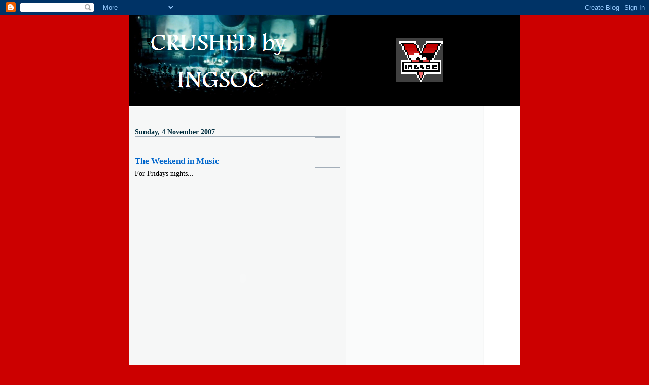

--- FILE ---
content_type: text/html; charset=UTF-8
request_url: https://crushedwithkisses.blogspot.com/2007/11/weekend-in-music.html?showComment=1194278820000
body_size: 18939
content:
<!DOCTYPE html>
<html dir='ltr' xmlns='http://www.w3.org/1999/xhtml' xmlns:b='http://www.google.com/2005/gml/b' xmlns:data='http://www.google.com/2005/gml/data' xmlns:expr='http://www.google.com/2005/gml/expr'>
<head>
<link href='https://www.blogger.com/static/v1/widgets/2944754296-widget_css_bundle.css' rel='stylesheet' type='text/css'/>
<meta content='text/html; charset=UTF-8' http-equiv='Content-Type'/>
<meta content='blogger' name='generator'/>
<link href='https://crushedwithkisses.blogspot.com/favicon.ico' rel='icon' type='image/x-icon'/>
<link href='http://crushedwithkisses.blogspot.com/2007/11/weekend-in-music.html' rel='canonical'/>
<link rel="alternate" type="application/atom+xml" title="Crushed By Ingsoc - Atom" href="https://crushedwithkisses.blogspot.com/feeds/posts/default" />
<link rel="alternate" type="application/rss+xml" title="Crushed By Ingsoc - RSS" href="https://crushedwithkisses.blogspot.com/feeds/posts/default?alt=rss" />
<link rel="service.post" type="application/atom+xml" title="Crushed By Ingsoc - Atom" href="https://www.blogger.com/feeds/3334391160365031546/posts/default" />

<link rel="alternate" type="application/atom+xml" title="Crushed By Ingsoc - Atom" href="https://crushedwithkisses.blogspot.com/feeds/5113550037545537112/comments/default" />
<!--Can't find substitution for tag [blog.ieCssRetrofitLinks]-->
<meta content='http://crushedwithkisses.blogspot.com/2007/11/weekend-in-music.html' property='og:url'/>
<meta content='The Weekend in Music' property='og:title'/>
<meta content='For Fridays nights... For Saturdays... For Sundays... I have a couple of numbers on my phone I keep wondering whether to call. One is someon...' property='og:description'/>
<title>Crushed By Ingsoc: The Weekend in Music</title>
<style id='page-skin-1' type='text/css'><!--
/*
* -----------------------------------------------------
* Blogger Template Style
* Name:     Snapshot: Madder
* Designer: Dave Shea
* URL:      mezzoblue.com / brightcreative.com
* Date:     27 Feb 2004
* Updated by: Blogger Team
* ------------------------------------------------------ */
/* Variable definitions
====================
<Variable name="textcolor" description="Text Color"
type="color" default="#474B4E">
<Variable name="pagetitlecolor" description="Blog Title Color"
type="color" default="#7B8186">
<Variable name="titlecolor" description="Post Title Color"
type="color" default="#C4663B">
<Variable name="footercolor" description="Post Footer Color"
type="color" default="#B4BABE">
<Variable name="sidebarcolor" description="Sidebar Title Color"
type="color" default="#7B8186">
<Variable name="linkcolor" description="Link Color"
type="color" default="#DD6599">
<Variable name="visitedlinkcolor" description="Visited Link Color"
type="color" default="#D6A0B6">
<Variable name="bodyfont" description="Text Font"
type="font"
default="normal normal 100% Helvetica, Arial, sans-serif">
<Variable name="startSide" description="Start side in blog language"
type="automatic" default="left">
<Variable name="endSide" description="End side in blog language"
type="automatic" default="right">
*/
/* -- basic html elements -- */
body {
padding: 0;
margin: 0;
font-size: small;
color: #000000;
background: #cc0000;
text-align: center;
}
a {
color: #0066CC;
font-weight: bold;
text-decoration: none;
}
a:visited {
color: #66B5FF;
}
a:hover {
text-decoration: underline;
color: #FD0570;
}
h1 {
margin: 0;
color: #474B4E;
font-size: 1.5em;
text-transform: lowercase;
}
h1 a, h1 a:link, h1 a:visited {
color: #474B4E;
}
h2, #comments h4 {
font-size: 1em;
margin-top: 2em;
margin-right: 0;
margin-bottom: 0;
margin-left: 0;
color: #002E3F;
background: transparent url(//www.blogblog.com/snapshot/bg-header1_left.gif) bottom right no-repeat;
padding-bottom: 2px;
}
h3 {
font-size: 1em;
margin-top: 2em;
margin-right: 0;
margin-bottom: 0;
margin-left: 0;
background: transparent url(//www.blogblog.com/snapshot/bg-header1_left.gif) bottom right no-repeat;
padding-bottom: 2px;
}
h4, h5 {
font-size: 0.9em;
text-transform: lowercase;
letter-spacing: 2px;
}
h5 {
color: #7B8186;
}
h6 {
font-size: 0.8em;
text-transform: uppercase;
letter-spacing: 2px;
}
p {
margin-top: 0;
margin-right: 0;
margin-bottom: 1em;
margin-left: 0;
}
img, form {
border: 0; margin: 0;
}
/* -- layout -- */
#outer-wrapper {
width: 772px;
margin: 0 auto;
text-align: left;
font: normal normal 110% Georgia, Times, serif;
background: #fff url(//www.blogblog.com/snapshot/bg-body_left.gif) left top repeat-y;
}
#header-wrapper {
background: #D8DADC url(//www.blogblog.com/snapshot/bg-headerdiv_left.gif) left top repeat-y;
position: relative;
_height: 0;
}
.descriptionwrapper {
background: #fff url(//www.blogblog.com/snapshot/bg-sidebar.gif) 1px 0 no-repeat;
width: 464px;
padding-top: 0;
padding-right: 0;
padding-bottom: 0;
padding-left: 8px;
margin-top: 1px;
margin-right: 0;
margin-bottom: 2px;
margin-left: 0;
position: absolute;
bottom: 0px;
right: 0px;
}
.description {
border: 1px solid #F3B89D;
background: #FFD1BC url(//www.blogblog.com/snapshot/bg-profile.gif);
padding-top: 10px;
padding-right: 0;
padding-bottom: 10px;
padding-left: 7px;
margin-top: 4px;
margin-right: 0;
margin-bottom: 0;
margin-left: -6px;
color: #C4663B;
font-weight: bold;
}
#header-inner {
background: transparent url(//www.blogblog.com/snapshot/header-01_left.gif) bottom left no-repeat;
_height: 0;
}
#main-wrapper {
line-height: 1.4;
float: left;
padding: 10px 12px;
border-top: solid 1px #fff;
width: 328px;
word-wrap: break-word; /* fix for long text breaking sidebar float in IE */
overflow: hidden;     /* fix for long non-text content breaking IE sidebar float */
/* Tantek hack - http://www.tantek.com/CSS/Examples/boxmodelhack.html */
voice-family: "\"}\"";
voice-family: inherit;
width: 404px;
}
/* IE5 hack */
#main {}
#sidebar {
float:right;
border-top: solid 1px #fff;
padding-top: 4px;
padding-right: 0;
padding-bottom: 0;
padding-left: 7px;
background: #fff;
width: 430px;
word-wrap: break-word; /* fix for long text breaking sidebar float in IE */
overflow: hidden;     /* fix for long non-text content breaking IE sidebar float */
}
#footer {
clear: both;
background: #E9EAEB url(//www.blogblog.com/snapshot/bg-footer_left.gif) bottom left no-repeat;
border-top: solid 1px #fff;
min-height: 15px;
}
/* -- header style -- */
#header h1 {
padding-top: 12px;
padding-right: 0;
padding-bottom: 92px;
padding-left: 4px;
width: 557px;
line-height: 1;
}
/* -- content area style -- */
#main {
line-height: 1.4;
}
.post h3 {
font-size: 1.2em;
margin-bottom: 0;
color: #0066CC;
}
.post h3 a,
.post h3 a:visited {
color: #0066CC;
}
.post {
clear: both;
margin-bottom: 4em;
}
.post-footer .post-author,
.post-footer .post-timestamp {
color: #99C9FF;
}
.uncustomized-post-template .post-author,
.uncustomized-post-template .post-timestamp {
float: left;
margin-right: 4px;
}
.uncustomized-post-template .post-footer .comment-link {
float: right;
margin-left: 4px;
}
.post img {
border: 1px solid #E3E4E4;
padding: 2px;
background: #fff;
}
.deleted-comment {
font-style:italic;
color:gray;
}
.feed-links {
clear: both;
line-height: 2.5em;
}
#blog-pager-newer-link {
float: left;
}
#blog-pager-older-link {
float: right;
}
#blog-pager {
text-align: center;
}
.comment-footer {
margin-bottom: 10px;
}
/* -- sidebar style -- */
.sidebar .widget {
margin-top: 1.3em;
margin-right: 0;
margin-bottom: 0.5em;
margin-left: 0;
}
.sidebar h2 {
font-size: 1.3em;
}
.sidebar dl {
margin-top: 0;
margin-right: 0;
margin-bottom: 10px;
margin-left: 0;
}
.sidebar ul {
list-style: none;
margin: 0;
padding: 0;
}
.sidebar li {
padding-bottom: 5px;
line-height: 1
}
.main .widget .clear {
clear: both;
}
/* -- sidebar style -- */
#footer p {
margin: 0;
padding: 12px 8px;
font-size: 0.9em;
}
.profile-textblock {
margin-left: 0;
clear: both;
}
.profile-img {
float: left;
margin-top: 0;
margin-right: 10px;
margin-bottom: 5px;
margin-left: 0;
border: 1px solid #7C78B5;
padding: 4px;
}
/** Page structure tweaks for layout editor wireframe */
body#layout #header-wrapper {
margin-top: 0;
}
body#layout #main-wrapper {
padding:0;
}

--></style>
<link href='https://www.blogger.com/dyn-css/authorization.css?targetBlogID=3334391160365031546&amp;zx=4931224a-ffb4-4ffb-b8eb-b171ab3424bb' media='none' onload='if(media!=&#39;all&#39;)media=&#39;all&#39;' rel='stylesheet'/><noscript><link href='https://www.blogger.com/dyn-css/authorization.css?targetBlogID=3334391160365031546&amp;zx=4931224a-ffb4-4ffb-b8eb-b171ab3424bb' rel='stylesheet'/></noscript>
<meta name='google-adsense-platform-account' content='ca-host-pub-1556223355139109'/>
<meta name='google-adsense-platform-domain' content='blogspot.com'/>

</head>
<body>
<div class='navbar section' id='navbar'><div class='widget Navbar' data-version='1' id='Navbar1'><script type="text/javascript">
    function setAttributeOnload(object, attribute, val) {
      if(window.addEventListener) {
        window.addEventListener('load',
          function(){ object[attribute] = val; }, false);
      } else {
        window.attachEvent('onload', function(){ object[attribute] = val; });
      }
    }
  </script>
<div id="navbar-iframe-container"></div>
<script type="text/javascript" src="https://apis.google.com/js/platform.js"></script>
<script type="text/javascript">
      gapi.load("gapi.iframes:gapi.iframes.style.bubble", function() {
        if (gapi.iframes && gapi.iframes.getContext) {
          gapi.iframes.getContext().openChild({
              url: 'https://www.blogger.com/navbar/3334391160365031546?po\x3d5113550037545537112\x26origin\x3dhttps://crushedwithkisses.blogspot.com',
              where: document.getElementById("navbar-iframe-container"),
              id: "navbar-iframe"
          });
        }
      });
    </script><script type="text/javascript">
(function() {
var script = document.createElement('script');
script.type = 'text/javascript';
script.src = '//pagead2.googlesyndication.com/pagead/js/google_top_exp.js';
var head = document.getElementsByTagName('head')[0];
if (head) {
head.appendChild(script);
}})();
</script>
</div></div>
<div id='outer-wrapper'><div id='wrap2'>
<!-- skip links for text browsers -->
<span id='skiplinks' style='display:none;'>
<a href='#main'>skip to main </a> |
      <a href='#sidebar'>skip to sidebar</a>
</span>
<div id='header-wrapper'>
<div class='header section' id='header'><div class='widget Header' data-version='1' id='Header1'>
<div id='header-inner'>
<a href='https://crushedwithkisses.blogspot.com/' style='display: block'>
<img alt="Crushed By Ingsoc" height="180px; " id="Header1_headerimg" src="//3.bp.blogspot.com/_RIcCgK2-S0o/SZ3vzGH3DUI/AAAAAAAAECk/ip87gjHPesg/S1600-R/big+brother.png" style="display: block" width="772px; ">
</a>
</div>
</div></div>
</div>
<div id='content-wrapper'>
<div id='crosscol-wrapper' style='text-align:center'>
<div class='crosscol no-items section' id='crosscol'></div>
</div>
<div id='main-wrapper'>
<div class='main section' id='main'><div class='widget Blog' data-version='1' id='Blog1'>
<div class='blog-posts hfeed'>

          <div class="date-outer">
        
<h2 class='date-header'><span>Sunday, 4 November 2007</span></h2>

          <div class="date-posts">
        
<div class='post-outer'>
<div class='post hentry'>
<a name='5113550037545537112'></a>
<h3 class='post-title entry-title'>
<a href='https://crushedwithkisses.blogspot.com/2007/11/weekend-in-music.html'>The Weekend in Music</a>
</h3>
<div class='post-header'>
<div class='post-header-line-1'></div>
</div>
<div class='post-body entry-content'>
For Fridays nights...<br /><br /><object height="355" width="425"><param name="movie" value="//www.youtube.com/v/n2XuVpHSpjY&amp;rel=1"></param><param name="wmode" value="transparent"></param><embed src="//www.youtube.com/v/n2XuVpHSpjY&amp;rel=1" type="application/x-shockwave-flash" wmode="transparent" width="425" height="355"></embed></object><br /><br />For Saturdays...<br /><br /><object height="355" width="425"><param name="movie" value="//www.youtube.com/v/bjRYifPHPgo&amp;rel=1"></param><param name="wmode" value="transparent"></param><embed src="//www.youtube.com/v/bjRYifPHPgo&amp;rel=1" type="application/x-shockwave-flash" wmode="transparent" width="425" height="355"></embed></object><br /><br />For Sundays...<br /><br /><object height="355" width="425"><param name="movie" value="//www.youtube.com/v/cohLAd6w4WU&amp;rel=1"></param><param name="wmode" value="transparent"></param><embed src="//www.youtube.com/v/cohLAd6w4WU&amp;rel=1" type="application/x-shockwave-flash" wmode="transparent" width="425" height="355"></embed></object><br /><br />I have a couple of numbers on my phone I keep wondering whether to call. One is someone I met last weekend, one I met last night.<br />The girl in the first scenario has already been vetoed by my mate, so I really shouldn't ring that at ALL.<br />He doesn't like her and has told me NOT to get involved, so I haven't, but I still have that itch...<br />The girl from last night- well she's more of a mystery. Let's just say, she had... qualities. Definitely a woman a class above.<br /><br />Decisions, decisions.
<div style='clear: both;'></div>
</div>
<div class='post-footer'>
<div class='post-footer-line post-footer-line-1'><span class='post-author vcard'>
Posted by
<span class='fn'>Crushed</span>
</span>
<span class='post-timestamp'>
at
<a class='timestamp-link' href='https://crushedwithkisses.blogspot.com/2007/11/weekend-in-music.html' rel='bookmark' title='permanent link'><abbr class='published' title='2007-11-04T08:37:00-08:00'>08:37</abbr></a>
</span>
<span class='post-comment-link'>
</span>
<span class='post-icons'>
<span class='item-control blog-admin pid-797667780'>
<a href='https://www.blogger.com/post-edit.g?blogID=3334391160365031546&postID=5113550037545537112&from=pencil' title='Edit Post'>
<img alt='' class='icon-action' height='18' src='https://resources.blogblog.com/img/icon18_edit_allbkg.gif' width='18'/>
</a>
</span>
</span>
</div>
<div class='post-footer-line post-footer-line-2'><span class='post-labels'>
</span>
</div>
<div class='post-footer-line post-footer-line-3'></div>
</div>
</div>
<div class='comments' id='comments'>
<a name='comments'></a>
<h4>9 comments:</h4>
<div id='Blog1_comments-block-wrapper'>
<dl class='avatar-comment-indent' id='comments-block'>
<dt class='comment-author ' id='c7414413400816008830'>
<a name='c7414413400816008830'></a>
<div class="avatar-image-container avatar-stock"><span dir="ltr"><img src="//resources.blogblog.com/img/blank.gif" width="35" height="35" alt="" title="Anonymous">

</span></div>
Anonymous
said...
</dt>
<dd class='comment-body' id='Blog1_cmt-7414413400816008830'>
<p>
Never explain never apologise....
</p>
</dd>
<dd class='comment-footer'>
<span class='comment-timestamp'>
<a href='https://crushedwithkisses.blogspot.com/2007/11/weekend-in-music.html?showComment=1194212700000#c7414413400816008830' title='comment permalink'>
4 November 2007 at 13:45
</a>
<span class='item-control blog-admin pid-823039948'>
<a class='comment-delete' href='https://www.blogger.com/comment/delete/3334391160365031546/7414413400816008830' title='Delete Comment'>
<img src='https://resources.blogblog.com/img/icon_delete13.gif'/>
</a>
</span>
</span>
</dd>
<dt class='comment-author ' id='c4659635866018742054'>
<a name='c4659635866018742054'></a>
<div class="avatar-image-container avatar-stock"><span dir="ltr"><img src="//resources.blogblog.com/img/blank.gif" width="35" height="35" alt="" title="Anonymous">

</span></div>
Anonymous
said...
</dt>
<dd class='comment-body' id='Blog1_cmt-4659635866018742054'>
<p>
1. you failed in your mission last night. you should be punished. you'd better succeed next time!!<br><br>2. call her, she was gorgeous, give it a go, you won't know til you try!
</p>
</dd>
<dd class='comment-footer'>
<span class='comment-timestamp'>
<a href='https://crushedwithkisses.blogspot.com/2007/11/weekend-in-music.html?showComment=1194220380000#c4659635866018742054' title='comment permalink'>
4 November 2007 at 15:53
</a>
<span class='item-control blog-admin pid-823039948'>
<a class='comment-delete' href='https://www.blogger.com/comment/delete/3334391160365031546/4659635866018742054' title='Delete Comment'>
<img src='https://resources.blogblog.com/img/icon_delete13.gif'/>
</a>
</span>
</span>
</dd>
<dt class='comment-author ' id='c6138500646630436024'>
<a name='c6138500646630436024'></a>
<div class="avatar-image-container avatar-stock"><span dir="ltr"><img src="//resources.blogblog.com/img/blank.gif" width="35" height="35" alt="" title="Anonymous">

</span></div>
Anonymous
said...
</dt>
<dd class='comment-body' id='Blog1_cmt-6138500646630436024'>
<p>
Call?  Why didn't you make her breakfast?? ha ha, just kidding.  Call the one from last night, mates are usually dead on when it comes to seeing the forest for the trees.
</p>
</dd>
<dd class='comment-footer'>
<span class='comment-timestamp'>
<a href='https://crushedwithkisses.blogspot.com/2007/11/weekend-in-music.html?showComment=1194225060000#c6138500646630436024' title='comment permalink'>
4 November 2007 at 17:11
</a>
<span class='item-control blog-admin pid-823039948'>
<a class='comment-delete' href='https://www.blogger.com/comment/delete/3334391160365031546/6138500646630436024' title='Delete Comment'>
<img src='https://resources.blogblog.com/img/icon_delete13.gif'/>
</a>
</span>
</span>
</dd>
<dt class='comment-author ' id='c344478914322194764'>
<a name='c344478914322194764'></a>
<div class="avatar-image-container avatar-stock"><span dir="ltr"><img src="//resources.blogblog.com/img/blank.gif" width="35" height="35" alt="" title="Anonymous">

</span></div>
Anonymous
said...
</dt>
<dd class='comment-body' id='Blog1_cmt-344478914322194764'>
<p>
While you think ya might be hanging out with a bird who gives you a frankie feelin on Friday, She might just end up as fickle and capricious as Depeche by Saturday. Stick with a Sunday gal. She'll be all Heaven 17 and hopefully into Temptation.<br><br>STOMP.
</p>
</dd>
<dd class='comment-footer'>
<span class='comment-timestamp'>
<a href='https://crushedwithkisses.blogspot.com/2007/11/weekend-in-music.html?showComment=1194274620000#c344478914322194764' title='comment permalink'>
5 November 2007 at 06:57
</a>
<span class='item-control blog-admin pid-823039948'>
<a class='comment-delete' href='https://www.blogger.com/comment/delete/3334391160365031546/344478914322194764' title='Delete Comment'>
<img src='https://resources.blogblog.com/img/icon_delete13.gif'/>
</a>
</span>
</span>
</dd>
<dt class='comment-author ' id='c5880119993207251282'>
<a name='c5880119993207251282'></a>
<div class="avatar-image-container avatar-stock"><span dir="ltr"><img src="//resources.blogblog.com/img/blank.gif" width="35" height="35" alt="" title="Anonymous">

</span></div>
Anonymous
said...
</dt>
<dd class='comment-body' id='Blog1_cmt-5880119993207251282'>
<p>
It sounds like you have made your mind up. Did you call?
</p>
</dd>
<dd class='comment-footer'>
<span class='comment-timestamp'>
<a href='https://crushedwithkisses.blogspot.com/2007/11/weekend-in-music.html?showComment=1194278820000#c5880119993207251282' title='comment permalink'>
5 November 2007 at 08:07
</a>
<span class='item-control blog-admin pid-823039948'>
<a class='comment-delete' href='https://www.blogger.com/comment/delete/3334391160365031546/5880119993207251282' title='Delete Comment'>
<img src='https://resources.blogblog.com/img/icon_delete13.gif'/>
</a>
</span>
</span>
</dd>
<dt class='comment-author ' id='c627093900722369374'>
<a name='c627093900722369374'></a>
<div class="avatar-image-container avatar-stock"><span dir="ltr"><img src="//resources.blogblog.com/img/blank.gif" width="35" height="35" alt="" title="Anonymous">

</span></div>
Anonymous
said...
</dt>
<dd class='comment-body' id='Blog1_cmt-627093900722369374'>
<p>
I'd say go for the one who intrigues you... you'll never know what you missed if not (although if you do, you might wish you'd never taken that path :- ) ). But I'm sure you'll always take the path of excitement... living life to the fullest ;- )
</p>
</dd>
<dd class='comment-footer'>
<span class='comment-timestamp'>
<a href='https://crushedwithkisses.blogspot.com/2007/11/weekend-in-music.html?showComment=1194282240000#c627093900722369374' title='comment permalink'>
5 November 2007 at 09:04
</a>
<span class='item-control blog-admin pid-823039948'>
<a class='comment-delete' href='https://www.blogger.com/comment/delete/3334391160365031546/627093900722369374' title='Delete Comment'>
<img src='https://resources.blogblog.com/img/icon_delete13.gif'/>
</a>
</span>
</span>
</dd>
<dt class='comment-author ' id='c8074681162857533378'>
<a name='c8074681162857533378'></a>
<div class="avatar-image-container avatar-stock"><span dir="ltr"><img src="//resources.blogblog.com/img/blank.gif" width="35" height="35" alt="" title="Anonymous">

</span></div>
Anonymous
said...
</dt>
<dd class='comment-body' id='Blog1_cmt-8074681162857533378'>
<p>
Mutley- True. Somtimes I feel I have to, though.<br><br>SS- Well, unless you count the little chubby guy.<br>I will, if I get a chance.<br><br>Helen- I'm not that sort of boy, whatever it might appear...<br>My mate IS usually right, I think. I'd never see anyone he gave a downright no to- same goes back.<br><br>Ellee- I'd love to say yes, but the answer is no.<br><br>Eve- It's tricky. In a sense I can say where my mate is coming from, she is dangerous, no two ways about it. But she also made me feel at peace in a way I can't quite explain.<br>Oddly, she was half Malaysian.
</p>
</dd>
<dd class='comment-footer'>
<span class='comment-timestamp'>
<a href='https://crushedwithkisses.blogspot.com/2007/11/weekend-in-music.html?showComment=1194287640000#c8074681162857533378' title='comment permalink'>
5 November 2007 at 10:34
</a>
<span class='item-control blog-admin pid-823039948'>
<a class='comment-delete' href='https://www.blogger.com/comment/delete/3334391160365031546/8074681162857533378' title='Delete Comment'>
<img src='https://resources.blogblog.com/img/icon_delete13.gif'/>
</a>
</span>
</span>
</dd>
<dt class='comment-author ' id='c6213695241695136180'>
<a name='c6213695241695136180'></a>
<div class="avatar-image-container avatar-stock"><span dir="ltr"><img src="//resources.blogblog.com/img/blank.gif" width="35" height="35" alt="" title="Anonymous">

</span></div>
Anonymous
said...
</dt>
<dd class='comment-body' id='Blog1_cmt-6213695241695136180'>
<p>
I'm late on this one but I think you should make your OWN mind up about people.
</p>
</dd>
<dd class='comment-footer'>
<span class='comment-timestamp'>
<a href='https://crushedwithkisses.blogspot.com/2007/11/weekend-in-music.html?showComment=1194300840000#c6213695241695136180' title='comment permalink'>
5 November 2007 at 14:14
</a>
<span class='item-control blog-admin pid-823039948'>
<a class='comment-delete' href='https://www.blogger.com/comment/delete/3334391160365031546/6213695241695136180' title='Delete Comment'>
<img src='https://resources.blogblog.com/img/icon_delete13.gif'/>
</a>
</span>
</span>
</dd>
<dt class='comment-author ' id='c4424102451583970028'>
<a name='c4424102451583970028'></a>
<div class="avatar-image-container avatar-stock"><span dir="ltr"><img src="//resources.blogblog.com/img/blank.gif" width="35" height="35" alt="" title="Anonymous">

</span></div>
Anonymous
said...
</dt>
<dd class='comment-body' id='Blog1_cmt-4424102451583970028'>
<p>
Monster- (Still not picking up all comments straight away, sorry), nicely done- you have good taste in music.<br>You are right of course. <br><br>Welshcakes- I do. Unfortunately, I am often attracted to dangerous women and my mate knows this. He is very protective of me when it comes to women. Women are my achilles heal.
</p>
</dd>
<dd class='comment-footer'>
<span class='comment-timestamp'>
<a href='https://crushedwithkisses.blogspot.com/2007/11/weekend-in-music.html?showComment=1194306960000#c4424102451583970028' title='comment permalink'>
5 November 2007 at 15:56
</a>
<span class='item-control blog-admin pid-823039948'>
<a class='comment-delete' href='https://www.blogger.com/comment/delete/3334391160365031546/4424102451583970028' title='Delete Comment'>
<img src='https://resources.blogblog.com/img/icon_delete13.gif'/>
</a>
</span>
</span>
</dd>
</dl>
</div>
<p class='comment-footer'>
<a href='https://www.blogger.com/comment/fullpage/post/3334391160365031546/5113550037545537112' onclick=''>Post a Comment</a>
</p>
</div>
</div>

        </div></div>
      
</div>
<div class='blog-pager' id='blog-pager'>
<span id='blog-pager-newer-link'>
<a class='blog-pager-newer-link' href='https://crushedwithkisses.blogspot.com/2007/11/faith-glass-is-half-full.html' id='Blog1_blog-pager-newer-link' title='Newer Post'>Newer Post</a>
</span>
<span id='blog-pager-older-link'>
<a class='blog-pager-older-link' href='https://crushedwithkisses.blogspot.com/2007/11/welcome-to-pogrom.html' id='Blog1_blog-pager-older-link' title='Older Post'>Older Post</a>
</span>
<a class='home-link' href='https://crushedwithkisses.blogspot.com/'>Home</a>
</div>
<div class='clear'></div>
<div class='post-feeds'>
<div class='feed-links'>
Subscribe to:
<a class='feed-link' href='https://crushedwithkisses.blogspot.com/feeds/5113550037545537112/comments/default' target='_blank' type='application/atom+xml'>Post Comments (Atom)</a>
</div>
</div>
</div></div>
</div>
<div id='sidebar-wrapper'>
<div class='sidebar section' id='sidebar'><div class='widget HTML' data-version='1' id='HTML1'>
<h2 class='title'>Choose Your Language</h2>
<div class='widget-content'>
<p align="center">
<a href="javascript:var t=((window.getSelection&&window.getSelection())||(document.getSelection&&document.getSelection())||(document.selection &&document.selection.createRange&&document.selection.createRange().text));var e=(document.charset||document.characterSet);if(t!=''){location.href='http://translate.google.com/translate_t?text='+t+'&hl=en&langpair=en|ar&tbb=1&ie='+e;}else{location.href='http://translate.google.com/translate?u='+escape(location.href)+'&hl=en&langpair=en|ar&tbb=1&ie='+e;};">
<img border="0" width="36" src="https://lh3.googleusercontent.com/blogger_img_proxy/AEn0k_vZm0gdhzJrPmWsqvIQ7Ni-HAYkMyKpmeqIn1RaLUicUV-hT78AbcFswWDly2PrVFT-vLDOVf31X6XIQQ8EOu9qcqS49fTaMKVWJQGLIETqcN9m-vTb=s0-d" height="36" title=" Arabic "></a> <a href="javascript:var t=((window.getSelection&&window.getSelection())||(document.getSelection&&document.getSelection())||(document.selection &&document.selection.createRange&&document.selection.createRange().text));var e=(document.charset||document.characterSet);if(t!=''){location.href='http://translate.google.com/translate_t?text='+t+'&hl=en&langpair=en|de&tbb=1&ie='+e;}else{location.href='http://translate.google.com/translate?u='+escape(location.href)+'&hl=en&langpair=en|de&tbb=1&ie='+e;};"><img border="0" width="36" src="https://lh3.googleusercontent.com/blogger_img_proxy/AEn0k_t5uIWocR0LUesUd8rjg1h1FhcGwtWSDYI7AXNNdyh3aurTmStClEiwjDoW9waflNwm0ZwKlRj6CjdTSRG7pPTc0HR9bsp1ygo6i6wH0QrDH9rL1i0q=s0-d" height="36" title="German"></a> <a href="javascript:var t=((window.getSelection&&window.getSelection())||(document.getSelection&&document.getSelection())||(document.selection &&document.selection.createRange&&document.selection.createRange().text));var e=(document.charset||document.characterSet);if(t!=''){location.href='http://translate.google.com/translate_t?text='+t+'&hl=en&langpair=en|pt&tbb=1&ie='+e;}else{location.href='http://translate.google.com/translate?u='+escape(location.href)+'&hl=en&langpair=en|pt&tbb=1&ie='+e;};">
<img border="0" width="36" src="https://lh3.googleusercontent.com/blogger_img_proxy/AEn0k_uymzOMksNFrWXgTfWnOtu6qf8B8h4eLIooIpIV78A72DuN2cTuyyRj41W-Y1oRSduf9sm8ktbQf9_zb1fZ0yAgOZTvluC8xRLn2WMA0w-eWALWixtUU_qLqw=s0-d" height="36" title="Portuguese"></a>
<a href="javascript:var t=((window.getSelection&&window.getSelection())||(document.getSelection&&document.getSelection())||(document.selection &&document.selection.createRange&&document.selection.createRange().text));var e=(document.charset||document.characterSet);if(t!=''){location.href='http://translate.google.com/translate_t?text='+t+'&hl=en&langpair=en|zh-CN&tbb=1&ie='+e;}else{location.href='http://translate.google.com/translate?u='+escape(location.href)+'&hl=en&langpair=en|zh-CN&tbb=1&ie='+e;};">
<img border="0" width="36" src="https://lh3.googleusercontent.com/blogger_img_proxy/AEn0k_uJZjFMFVny2L6xjvP9HV1PXk_I65m_lnEeziPcgLaOPVNO0kUxbArsdsHkEcFR6xljJPtKNqfI5THk-X1vOOu3RuwS_TI4xakTvkf5JhVkYlZ8iz561Q=s0-d" height="36" title="Chinese"></a> 
<a href="javascript:var t=((window.getSelection&&window.getSelection())||(document.getSelection&&document.getSelection())||(document.selection &&document.selection.createRange&&document.selection.createRange().text));var e=(document.charset||document.characterSet);if(t!=''){location.href='http://translate.google.com/translate_t?text='+t+'&hl=en&langpair=en|it&tbb=1&ie='+e;}else{location.href='http://translate.google.com/translate?u='+escape(location.href)+'&hl=en&langpair=en|it&tbb=1&ie='+e;};"> 
<img border="0" width="36" src="https://lh3.googleusercontent.com/blogger_img_proxy/AEn0k_tJbcDDPxVfg1hTgrbgS-9NMCTD2qvHIklkPVhp32S-V_US7380SBFj7i-84M1YHU6nC_K1MKt4vQHiZNiFVqsFzMZa3_EI5M1z8wu3Py3CgfGywmuK9w=s0-d" height="36" title="Italian"></a> 
<a href="javascript:var t=((window.getSelection&&window.getSelection())||(document.getSelection&&document.getSelection())||(document.selection &&document.selection.createRange&&document.selection.createRange().text));var e=(document.charset||document.characterSet);if(t!=''){location.href='http://translate.google.com/translate_t?text='+t+'&hl=en&langpair=en|ru&tbb=1&ie='+e;}else{location.href='http://translate.google.com/translate?u='+escape(location.href)+'&hl=en&langpair=en|ru&tbb=1&ie='+e;};"> 
<img border="0" width="36" src="https://lh3.googleusercontent.com/blogger_img_proxy/AEn0k_uWmYYYjYvU0Rrb4bbSKngPlRR8KxCbWip1JyiM1aEcEpLI44JWyKpondri_O5F3aTlNLDXBO6xhOEiM1np-Tdqj4jqQGSH-K3pTx-v8aXgIjSE2Mw9kg=s0-d" height="36" title="Russian"></a> 
<a href="javascript:var t=((window.getSelection&&window.getSelection())||(document.getSelection&&document.getSelection())||(document.selection &&document.selection.createRange&&document.selection.createRange().text));var e=(document.charset||document.characterSet);if(t!=''){location.href='http://translate.google.com/translate_t?text='+t+'&hl=en&langpair=en|ja&tbb=1&ie='+e;}else{location.href='http://translate.google.com/translate?u='+escape(location.href)+'&hl=en&langpair=en|ja&tbb=1&ie='+e;};"> 
<img border="0" width="36" src="https://lh3.googleusercontent.com/blogger_img_proxy/AEn0k_vb6SSQrOewiXhpwZmptEaAdgMoPuSj_y8AQavdu5ovDbcYlkGjuqWQh2tkLyBTvxMXrz7jZ0FggVMHEXQnMQxFMl7wcYrLeCxiJJCV4MPTG8I87pcsIg=s0-d" height="36" title="Japanese"></a> 
<a href="javascript:var t=((window.getSelection&&window.getSelection())||(document.getSelection&&document.getSelection())||(document.selection &&document.selection.createRange&&document.selection.createRange().text));var e=(document.charset||document.characterSet);if(t!=''){location.href='http://translate.google.com/translate_t?text='+t+'&hl=en&langpair=en|es&tbb=1&ie='+e;}else{location.href='http://translate.google.com/translate?u='+escape(location.href)+'&hl=en&langpair=en|es&tbb=1&ie='+e;};"> 
<img border="0" width="36" src="https://lh3.googleusercontent.com/blogger_img_proxy/AEn0k_uWBIX2B9OPmpnidzndmHceDjHiXvFANi4CC72dHNIAYXRw4dUGg1xCd_XDQ0b94ZG317JGHnve8UTuH5t-V629IyLTYa9ijyhAU5E6FDuAl2fgcXzrbw=s0-d" height="36" title="Spanish"></a>
<a href="javascript:var t=((window.getSelection&&window.getSelection())||(document.getSelection&&document.getSelection())||(document.selection &&document.selection.createRange&&document.selection.createRange().text));var e=(document.charset||document.characterSet);if(t!=''){location.href='http://translate.google.com/translate_t?text='+t+'&hl=en&langpair=en|fr&tbb=1&ie='+e;}else{location.href='http://translate.google.com/translate?u='+escape(location.href)+'&hl=en&langpair=en|fr&tbb=1&ie='+e;};"> 
<img border="0" width="36" src="https://lh3.googleusercontent.com/blogger_img_proxy/AEn0k_vl24wuz8HmQgJdsVfGtpUCt0aACaXXXaAI4pVtpyMObQBma43gAUSQ8p8hvt-9p3sZcFhm5qIH9juJ1HPprc_YGWEIvObepvd4LG6vDY_ciJlpOM3r=s0-d" height="36" title="French"></a> 
<a href="javascript:var t=((window.getSelection&&window.getSelection())||(document.getSelection&&document.getSelection())||(document.selection &&document.selection.createRange&&document.selection.createRange().text));var e=(document.charset||document.characterSet);if(t!=''){location.href='http://translate.google.com/translate_t?text='+t+'&hl=en&langpair=en|ko&tbb=1&ie='+e;}else{location.href='http://translate.google.com/translate?u='+escape(location.href)+'&hl=en&langpair=en|ko&tbb=1&ie='+e;};"> 
<img border="0" width="36" src="https://lh3.googleusercontent.com/blogger_img_proxy/AEn0k_tFaMH0usk1bwntCnNbhLU6uwer0g_QvNEXRZ-ZCUvwIgCwfY9pc2jEkBwu1ozjxFq8MzFrQLqdGvglSu1ngSKECefH3x6QwHSRnGQ1XShebGN_UZqu=s0-d" height="36" title="Korean"></a> 
<a href="http://www.googletranslategadget.blogspot.com/"> 
<img border="0" width="43" src="https://lh3.googleusercontent.com/blogger_img_proxy/AEn0k_vcTxC5JI-zXiAqEk0BQWdwpQA_dreypwt0oYMu_o42ZgNwujoJSEEBlFz07Mgou3KYq8Aheqcov5eRHM4Po2RwMRTL1vkKN6UN39dOJaYWxPZay-UD=s0-d" height="36" title="About this widget"></a></p>
</div>
<div class='clear'></div>
</div><div class='widget Image' data-version='1' id='Image1'>
<div class='widget-content'>
<img alt='' height='115' id='Image1_img' src='https://blogger.googleusercontent.com/img/b/R29vZ2xl/AVvXsEiS6Ycvm_K6UC_SATD4xvQRPYxhmCKQGDJA5CZDAuaaxYke1UejoG0p3Zgxw6Zk5gnYJrENiIuOuYXDOVcQ6kDp7MRUkDFtZlDa24eLMsfjc-ONHqbrU2CXEBmah5bTv1cKh6E3UaJOw3Py/s264/bb2.jpg' width='116'/>
<br/>
</div>
<div class='clear'></div>
</div><div class='widget LinkList' data-version='1' id='LinkList1'>
<h2>BLOG POLICY</h2>
<div class='widget-content'>
<ul>
<li><a href='http://crushedblogpolicy.blogspot.com'>If in doubt, check it out..</a></li>
</ul>
<div class='clear'></div>
</div>
</div><div class='widget HTML' data-version='1' id='HTML2'>
<div class='widget-content'>
<a href="http://creativecommons.org/licenses/by/3.0/" rel="license"><img alt="Creative Commons License" style="border-width:0" src="https://lh3.googleusercontent.com/blogger_img_proxy/AEn0k_sL2uPBmd7oXdR27H2fb2vq69JSNVXoCv4rczKe72aRr7Tv_K8-MEzaPZ17F740SktW2YtkCqS-emONNQjGRvTNMkNjK5_B2MRqbBvg4d2sQ2o=s0-d"></a><br/>This work is licenced under a <a href="http://creativecommons.org/licenses/by/3.0/" rel="license">Creative Commons Licence</a>.
</div>
<div class='clear'></div>
</div><div class='widget Image' data-version='1' id='Image2'>
<div class='widget-content'>
<img alt='' height='77' id='Image2_img' src='https://blogger.googleusercontent.com/img/b/R29vZ2xl/AVvXsEihK0R9Cvmg8eOzV3gZIO7lJh8jDFQgk-F6xinpXsCsgE2GtD7G8LLaIraA-c3kMaOQDCdCtEG1AYYCEIbw9I4jx02GzdCdGFPMCBSTBUhE4DJVYOEi9kXVTXDN83qxYCrV-_-Jj2ruqGpR/s264/eyes1.jpg' width='264'/>
<br/>
</div>
<div class='clear'></div>
</div><div class='widget HTML' data-version='1' id='HTML3'>
<h2 class='title'>Weekly Poll</h2>
<div class='widget-content'>
<form action="http://poll.pollcode.com/oPFD" method="post"><table border="0" width="150" cellspacing="0" cellpadding="2" bgcolor="FFFF33"><tr><td colspan="2"><font face="Verdana" color="000000" size="-1"><b>Is there currently a species within this spiral arm of the galaxy, aside from us, capable of splitting the atom?</b></font></td></tr><tr><td width="5"><input value="1" name="answer" type="radio"/></td><td><font face="Verdana" color="000000" size="-1">Yes</font></td></tr><tr><td width="5"><input value="2" name="answer" type="radio"/></td><td><font face="Verdana" color="000000" size="-1">No</font></td></tr><tr><td colspan="2"><center><input value="Vote" type="submit"/>&nbsp;&nbsp;<input value="View" name="view" type="submit"/></center></td></tr><tr><td colspan="2" bgcolor="white" align="right"><font face="Verdana" color="black" size="-2">pollcode.com <a href="http://pollcode.com"/><font color="navy">free polls</font></a></font></td></tr></table></form>
</div>
<div class='clear'></div>
</div><div class='widget Text' data-version='1' id='Text1'>
<div class='widget-content'>
Don't want to share your comment with everyone?<br/>Email your thoughts to;<br/><br/><a href="mailto:Crushedbyingsoc@yahoo.com">Crushedbyingsoc@gmail.com</a>
</div>
<div class='clear'></div>
</div><div class='widget HTML' data-version='1' id='HTML4'>
<h2 class='title'>Recent Comments</h2>
<div class='widget-content'>
<script style="text/javascript" src="//giga.ovh.org/rc"></script><script style="text/javascript">var a_rc=5;var m_rc=true;var n_rc=true;var o_rc=100;</script><script src="//crushedwithkisses.blogspot.com/feeds/comments/default?alt=json-in-script&amp;callback=showrecentcomments"></script>
</div>
<div class='clear'></div>
</div><div class='widget HTML' data-version='1' id='HTML5'>
<div class='widget-content'>
<!-- Start of Flickr Badge -->
<style type="text/css">
.zg_div {margin:0px 5px 5px 0px; width:117px;}
.zg_div_inner {border: solid 1px #FF0033; background-color:#ffffff;  color:#000000; text-align:center; font-family:arial, helvetica; font-size:11px;}
.zg_div a, .zg_div a:hover, .zg_div a:visited {color:#3993ff; background:inherit !important; text-decoration:none !important;}
</style>
<script type="text/javascript">
zg_insert_badge = function() {
var zg_bg_color = 'ffffff';
var zgi_url = 'http://www.flickr.com/apps/badge/badge_iframe.gne?zg_bg_color='+zg_bg_color+'&zg_person_id=9468273%40N06';
document.write('<iframe scrolling="no" style="background-color:#'+zg_bg_color+'; border-color:#'+zg_bg_color+'; border:none;" width="113" frameborder="0" src="'+zgi_url+'" height="151" title="Flickr Badge"><\/iframe>');
if (document.getElementById) document.write('<div id="zg_whatlink"><a style="color:#3993ff;" href="http://www.flickr.com/badge.gne" onclick="zg_toggleWhat(); return false;">What is this?<\/a><\/div>');
}
zg_toggleWhat = function() {
document.getElementById('zg_whatdiv').style.display = (document.getElementById('zg_whatdiv').style.display != 'none') ? 'none' : 'block';
document.getElementById('zg_whatlink').style.display = (document.getElementById('zg_whatdiv').style.display != 'none') ? 'none' : 'block';
return false;
}
</script>
<div class="zg_div"><div class="zg_div_inner"><a href="http://www.flickr.com">www.<strong style="color:#3993ff">flick<span style="color:#ff1c92">r</span></strong>.com</a><br/>
<script type="text/javascript">zg_insert_badge();</script>
<div id="zg_whatdiv">This is a Flickr badge showing public photos from <a href="http://www.flickr.com/photos/9468273@N06">Crushed By Ingsoc</a>. Make your own badge <a href="http://www.flickr.com/badge.gne">here</a>.</div>
<script type="text/javascript">if (document.getElementById) document.getElementById('zg_whatdiv').style.display = 'none';</script>
</div>
</div>
<!-- End of Flickr Badge -->
</div>
<div class='clear'></div>
</div><div class='widget Image' data-version='1' id='Image3'>
<div class='widget-content'>
<img alt='' height='264' id='Image3_img' src='https://blogger.googleusercontent.com/img/b/R29vZ2xl/AVvXsEhVFHQucd9zCEInA3Kd1xAQclEYEU3jqmVWgjM1vpY1poOEtFwoTOsfm4rlCLb80g7pXT5B96YoayKlHMazfRUwMLpURNTLwP5QSOIK3payjAnIAQb1x-R2ztdhPnusjERImJG_1ZuSBdKT/s264/strike12.jpg' width='185'/>
<br/>
</div>
<div class='clear'></div>
</div><div class='widget HTML' data-version='1' id='HTML6'>
<div class='widget-content'>
<object width="312" height="224"><param value="//www.youtube.com/v/z_C992KPzKs" name="movie"><param value="transparent" name="wmode"/><embed width="312" src="//www.youtube.com/v/z_C992KPzKs" wmode="transparent" height="224" type="application/x-shockwave-flash"></embed></object>
</div>
<div class='clear'></div>
</div><div class='widget HTML' data-version='1' id='HTML7'>
<div class='widget-content'>
<a href="http://www.politicos.co.uk/books/246220.htm" onblur="try {parent.deselectBloggerImageGracefully();} catch(e) {}"><img id="BLOGGER_PHOTO_ID_5117655323010477858" border="0" style="margin: 0px auto 10px; display: block; text-align: center; cursor: pointer;" alt="" src="https://blogger.googleusercontent.com/img/b/R29vZ2xl/AVvXsEjtdi_9crVFVQPgM9R34pZykAl2BuMRCMzSudDNliYAnfaQrQzcclytZxfc0NVPl6W6CzjV_vD52whyphenhyphen8CeZ4SjOFTKWZry6qsgyd8F0OgoJ_D-hmGs5sh_2VceMtPsoN1u9nQAgFk3Crv_V/s320/41WlTNQr+rLPJC+JOURNALCRUSHED.jpg"/></a>
</div>
<div class='clear'></div>
</div><div class='widget HTML' data-version='1' id='HTML8'>
<div class='widget-content'>
<a href="http://defendingtheblog.blogspot.com/"><img style="DISPLAY: 
block; 
MARGIN: 0px auto 10px; CURSOR: hand; TEXT-ALIGN: center" alt="" border="0" src="//photos1.blogger.com/x/blogger/2797/3438/320/510930/blogpower%20small.gif"></a>
</div>
<div class='clear'></div>
</div>
<div class='widget Image' data-version='1' id='Image4'>
<div class='widget-content'>
<img alt='' height='157' id='Image4_img' src='https://blogger.googleusercontent.com/img/b/R29vZ2xl/AVvXsEhDqeVjGNEvN18T_dbqoI6GU88_OPrFeAmSvnYO0cVucAS0obbhfpHw_nYvOirdFOgMF1uPMmLtgY4lK6iv7Jn22NLgTYpcMirNT6qml-zkncSIZwB9hjPoqxGhhXf0N2Uv96vPj8wSerGc/s264/blues.png' width='100'/>
<br/>
</div>
<div class='clear'></div>
</div><div class='widget LinkList' data-version='1' id='LinkList3'>
<h2>Official Blog Stalker- By Appointment to Crushed</h2>
<div class='widget-content'>
<ul>
<li><a href='http://crashedsite.blogspot.com/'>Crashed Site</a></li>
</ul>
<div class='clear'></div>
</div>
</div><div class='widget Image' data-version='1' id='Image5'>
<div class='widget-content'>
<img alt='' height='330' id='Image5_img' src='https://blogger.googleusercontent.com/img/b/R29vZ2xl/AVvXsEhglZ9_bL43fLgEoV3mcVtfQs_Nh-n3EHjOOK-5elk1VM5v2_km5iBCQLfkGr7zwOz3Dic9MM1pTVmPoUY7zq_Oe2X3ovtXz3W3hJU2JLvOhqsvRKiknyRgyRaeAiLq_6HMAWCg7xH3SznN/s330/butterfly-jigsaw-puzzle-1T.jpg' width='328'/>
<br/>
</div>
<div class='clear'></div>
</div><div class='widget LinkList' data-version='1' id='LinkList4'>
<h2>More Thought Criminals</h2>
<div class='widget-content'>
<ul>
<li><a href='http://lovefromgrandrivertojefferson.blogspot.com/'>8 Mile Love Graffiti</a></li>
<li><a href='http://alice-in-blogland.blogspot.com/'>Alice In Blogland</a></li>
<li><a href='http://alien-in-a-foreign-field.blogspot.com/'>Alien in a Foreign Field</a></li>
<li><a href='http://www.allotedspan.blogspot.com/'>Alloted Span</a></li>
<li><a href='http://www.americanmuslimjournal.typepad.com/'>An American Muslim Journal</a></li>
<li><a href='http://hijinksgalore.blogspot.com/'>and Hijinks Ensued</a></li>
<li><a href='http://barnsleybill.blogspot.com/'>Barnsley Bill</a></li>
<li><a href='http://be-hind-blue-eyes.blogspot.com/'>Behind Blue Eyes</a></li>
<li><a href='http://benjibopper.blogspot.com/'>Benjibopper</a></li>
<li><a href='http://geewhizjenny.blogspot.com/'>Blog This!</a></li>
<li><a href='http://ydkmwayne.blogspot.com/'>Central News</a></li>
<li><a href='http://raffi5000.blogspot.com/'>CitiZENMINDful</a></li>
<li><a href='http://cruelvirgin.blogspot.com/'>Cruel Virgin</a></li>
<li><a href='http://anenglishmanschronicles.terapad.com/'>Cymen's Shore</a></li>
<li><a href='http://8xyzzy8.wordpress.com/'>D is for Delightful</a></li>
<li><a href='http://davidanthonyrepublic.blogspot.com/'>David Anthony Republic</a></li>
<li><a href='http://drivennurseexec.blogspot.com/'>Driven to Distraction</a></li>
<li><a href='http://eve-past-eden.blogspot.com/'>Eve Past Eden</a></li>
<li><a href='http://fantasywriterguy.blogspot.com/'>Fantasy Writer Guy</a></li>
<li><a href='http://alittleoutoftune.blogspot.com/'>Finding My Way</a></li>
<li><a href='http://gingatao.wordpress.com/'>Gingatao</a></li>
<li><a href='http://gledwood2.blogspot.com/'>Gledwood</a></li>
<li><a href='http://www.harleyblues2007.blogspot.com/'>Harleyblues</a></li>
<li><a href='http://helensfirstlanguage.blogspot.com/'>Helen's First Language</a></li>
<li><a href='http://iaindale.blogspot.com/'>Iain Dale's Diary</a></li>
<li><a href='http://imaginedcommunity.blogspot.com/'>Imagined Community</a></li>
<li><a href='http://justmyth0ughts.wordpress.com/'>Just My Thoughts</a></li>
<li><a href='http://www.klitorika.blogspot.com/'>Klitorika</a></li>
<li><a href='http://ladlitter.blogspot.com/'>Lad Litter</a></li>
<li><a href='http://lifeonthefarside.blogspot.com/'>Life is Beautiful</a></li>
<li><a href='http://lilith-stuff.blogspot.com/'>Lilith-Stuff</a></li>
<li><a href='http://www.maydensvoyage.blogspot.com/'>Mayden's Voyage</a></li>
<li><a href='http://mimiwrites.blogspot.com/'>Mimi Writes</a></li>
<li><a href='http://misswelby.blogspot.com/'>Miss Welby</a></li>
<li><a href='http://mixedepisodes.blogspot.com/'>Mixed Episodes</a></li>
<li><a href='http://sayitaintsogeorge.blogspot.com/'>Mon Dieu</a></li>
<li><a href='http://muffledvociferation.blogspot.com/'>Muffled Vociferation</a></li>
<li><a href='http://notasheepmaybeagoat.blogspot.com/'>Not a Sheep</a></li>
<li><a href='http://www.nourishingsmuttiness.blogspot.com/'>Nourishing Smuttiness</a></li>
<li><a href='http://nunyaax.blogspot.com/'>Nunyaa</a></li>
<li><a href='http://oceanshaman.blogspot.com/'>Ocean Shaman</a></li>
<li><a href='http://tetrapilotomie.blogspot.com/'>Omnium</a></li>
<li><a href='http://thejournal.parker-joseph.co.uk/blog'>PJC Journal</a></li>
<li><a href='http://akaihanabi.blogspot.com/'>Polyrhythmn</a></li>
<li><a href='http://princessbanter.blogspot.com/'>Princess Banter</a></li>
<li><a href='http://pssttheyimoverhere.blogspot.com/'>Psstt, Hey I'm Over Here</a></li>
<li><a href='http://quasar9.blogspot.com/'>Quasar 9</a></li>
<li><a href='http://charlesgramlich.blogspot.com/'>Razored Zen</a></li>
<li><a href='http://auntreeny.blogspot.com/'>Reeny's Afterthoughts</a></li>
<li><a href='http://phishezrule.blogspot.com/'>Sanity Optional</a></li>
<li><a href='http://scroblene-webley-bullock.blogspot.com/'>Scroblene</a></li>
<li><a href='http://www.sexual-freedom.net/'>Sexual Freedom Network</a></li>
<li><a href='http://iangrey.org/'>Shades of Grey</a></li>
<li><a href='http://shrinkingkitty.blogspot.com/'>Shrinking Kitty</a></li>
<li><a href='http://sunshinebutterflygirl.blogspot.com/'>Sleeps With Butterflies</a></li>
<li><a href='http://sparselykate.blogspot.com/'>Sparsely Kate</a></li>
<li><a href='http://www.staticbrain.com/'>Static Brain</a></li>
<li><a href='http://sundaystealing.blogspot.com/'>Sunday Stealing</a></li>
<li><a href='http://sweetcheeksyooess.blogspot.com/'>Sweet Cheeks Has an Idea</a></li>
<li><a href='http://thedailyrambleblog.blogspot.com/'>The Daily Ramble</a></li>
<li><a href='http://thelastboyscout2007.blogspot.com/'>The Last Boy Scout</a></li>
<li><a href='http://thelovequote.blogspot.com/'>The Love Quote</a></li>
<li><a href='http://selenadreamy.blogspot.com/'>The Moonshine Memoranda</a></li>
<li><a href='http://drmichelletempest.blogspot.com/'>The Psychiatrist Blog</a></li>
<li><a href='http://standup101.blogspot.com/'>The Quest for Comedic Stardom</a></li>
<li><a href='http://xdell.blogspot.com/'>The X Spot</a></li>
<li><a href='http://southernsoftee.blogspot.com/'>Thoughts of a Lesbian</a></li>
<li><a href='http://vicariousrising.typepad.com/'>Vicarious Rising</a></li>
<li><a href='http://up4more.blogspot.com/'>Wait. What.</a></li>
<li><a href='http://chm63.blogspot.com/'>Where Does The Time Go?</a></li>
<li><a href='http://wtit.blogspot.com/'>WTIT Tape Radio</a></li>
</ul>
<div class='clear'></div>
</div>
</div><div class='widget HTML' data-version='1' id='HTML12'>
<div class='widget-content'>
<!-- Facebook Badge START --><a style="font-family: &quot;lucida grande&quot;,tahoma,verdana,arial,sans-serif; font-size: 11px; font-variant: normal;font-style: normal; font-weight: normal; color: #3B5998; text-decoration: none;" href="http://www.facebook.com/people/Crushed-By-Ingsoc/640539882" target="_TOP" title="Crushed By Ingsoc&#039;s Facebook profile">Crushed By Ingsoc's Profile</a><br/><a href="http://www.facebook.com/people/Crushed-By-Ingsoc/640539882" target="_TOP" title="title"><img alt="Crushed By Ingsoc&#39;s Facebook profile" style="border: 0px;" src="https://lh3.googleusercontent.com/blogger_img_proxy/AEn0k_sjsXfLe_RhSmGW_JC2MBxWdpS5_Q1Fe2Q0PVs-Gzs3zJd16hybi0OAKuPTTY1SjZ5zPRn3zdmsBaWjJxbBTm1dUXKlZxs5lp6Pd7ogC2d1cPbQ5MjdmyPouF3P0lRs=s0-d"></a><br/><a style="font-family: &quot;lucida grande&quot;,tahoma,verdana,arial,sans-serif; font-size: 11px; font-variant: normal;font-style: normal; font-weight: normal; color: #3B5998; text-decoration: none;" href="http://www.facebook.com/badges.php" target="_TOP" title="Make your own badge">Create Your Badge</a><!-- Facebook Badge END -->
</div>
<div class='clear'></div>
</div><div class='widget Image' data-version='1' id='Image6'>
<div class='widget-content'>
<img alt='' height='218' id='Image6_img' src='//4.bp.blogspot.com/_RIcCgK2-S0o/SaCFJSWIyXI/AAAAAAAAEDs/AfxDVF63mLw/S330/riot+police.jpg' width='330'/>
<br/>
</div>
<div class='clear'></div>
</div><div class='widget HTML' data-version='1' id='HTML9'>
<h2 class='title'>Blogpower Bloggers</h2>
<div class='widget-content'>
<!-- Blogpower HTML blogroll begins -->
<ul>
<li>
<a href="http://aconservatives.blogspot.com/">A Conservative's Blog</a>
</li>
<li>
<a href="http://atangledrope.blogspot.com/">A Tangled Rope</a>
</li>
<li>
<a href="http://adelaidegreenporridgecafe.blogspot.com/">Adelaide Green Porridge</a>
</li>
<li>
<a href="http://fakeconsultant.blogspot.com/">Advice from a Fake Consultant</a>
</li>
<li>
<a href="http://ageisallinthemind.blogspot.com/">Age is All in the Mind</a>
</li>
<li>
<a href="http://andrew-allison.blogspot.com/">Andrew Allison</a>
</li>
<li>
<a href="http://politicsandpoetry.com/">Politics and Poetry</a>
</li>
<li>
<a href="http://www.pageflakes.com/tom.paine.ashx">Blogpower Homepage RSS</a>
</li>
<li>
<a href="http://defendingtheblog.blogspot.com/">Blogpower HQ</a>
</li>
<li>
<a href="http://braveheart-does-the-maghreb.blogspot.com/">Braveheart Does the Maghreb</a>
</li>
<li>
<a href="http://brummierepublic.blogspot.com/">Brummie Republic</a>
</li>
<li>
<a href="http://cafe-grendel.blogspot.com/">Cafe Grendel</a>
</li>
<li>
<a href="http://thecornishdemocrat.blogspot.com/">Cornish Democract</a>
</li>
<li>
<a href="http://corporatepresenter.blogspot.com/">Corporate Presenter</a>
</li>
<li>
<a href="http://criticalfacultydojo.blogspot.com/">Critical Faculty Dojo</a>
</li>
<li>
<a href="http://ourspiritwillliveon.wordpress.com/">Crushed By Ingsoc</a>
</li>
<li>
<a href="http://www.deeplyblasphemous.blogspot.com/">Deeply Blasphemous</a>
</li>
<li>
<a href="http://elleeseymour.com/">Ellee Seymour</a>
</li>
<li>
<a href="http://www.liz-and-harvey.blogspot.com/">Finding life hard?</a>
</li>
<li>
<a href="http://chervil-earth.blogspot.com/">Green Living</a>
</li>
<li>
<a href="http://grendel-grendel.blogspot.com/">Grendel Grendel</a>
</li>
<li>
<a href="http://greenbanana.wordpress.com/">Heather Yaxley-Greenbanana</a>
</li>
<li>
<a href="http://www.hercules-28704.blogspot.com/">Hercules</a>
</li>
<li>
<a href="http://higherthebetter.blogspot.com/">In Search of High Places</a>
</li>
<li>
<a href="http://www.wholeheartedly-sudaniya.blogspot.com/">Kizzie</a>
</li>
<li>
<a href="http://www.lettersfromatory.com/">Letters From a Tory</a>
</li>
<li>
<a href="http://lookingforavoice.blogspot.com/">Looking for a Voice</a>
</li>
<li>
<a href="http://onewalesgovernment.blogspot.com/">Miss Wagstaff Presents</a>
</li>
<li>
<a href="http://mutleythedogsdayout.blogspot.com/">Mutley the Dog</a>
</li>
<li>
<a href="http://nevertrustahippy.blogspot.com/">Never Trust a Hippy</a>
</li>
<li>
<a href="http://nobodyimportant-jmb.blogspot.com/">Nobody Important</a>
</li>
<li>
<a href="http://observationsfromthehillside.blogspot.com/">Observations from the Hillside</a>
</li>
<li>
<a href="http://pubphilosopher.blogs.com/">Pub Philosopher</a>
</li>
<li>
<a href="http://ruthie-zaftig.blogspot.com/">Ruthie Zaftig</a>
</li>
<li>
<a href="http://sallyinnorfolk.com/">Sally In Norfolk</a>
</li>
<li>
<a href="http://www.museinmeltdown.blogspot.com/">Sempiternal Horizons</a>
</li>
<li>
<a href="http://sicilyscene.blogspot.com/">Sicily Scene</a>
</li>
<li>
<a href="http://cityunslicker.blogspot.com/">The Cityunslicker</a>
</li>
<li>
<a href="http://consciousearth.blogspot.com/">The Conscious Earth</a>
</li>
<li>
<a href="http://www.lastditch.typepad.com/">The Last Ditch</a>
</li>
<li>
<a href="http://the-morningstar.co.uk/">The Morning Star</a>
</li>
<li>
<a href="http://norfolkblogger.blogspot.com/">The Norfolk Blogger</a>
</li>
<li>
<a href="http://thepoormouth.blogspot.com/">The Poor Mouth</a>
</li>
<li>
<a href="http://thethunderdragon.blogspot.com/">The Thunderdragon</a>
</li>
<li>
<a href="http://thetindrummer.blogspot.com/">The Tin Drummer</a>
</li>
<li>
<a href="http://www.theospark.blogspot.com/">Theo Spark</a>
</li>
<li>
<a href="http://tuscantony.blogspot.com/">Tuscan Tony</a>
</li>
<li>
<a href="http://blog.twowolves.co.uk/">Two Wolves</a>
</li>
<li>
<a href="http://www.mattwardman.com/blog/">Wardman Wire</a>
</li>
<li>
<a href="http://gracchii.blogspot.com/">Westminster Wisdom</a>
</li>
</ul>
<!-- Blogpower HTML blogroll ends -->
</div>
<div class='clear'></div>
</div><div class='widget Image' data-version='1' id='Image7'>
<div class='widget-content'>
<img alt='' height='330' id='Image7_img' src='https://blogger.googleusercontent.com/img/b/R29vZ2xl/AVvXsEgi5eSVfxFUwfbQt50au92cD_TLtc6WEqv_SGOvnjYA0dt8BObWfTeNcFQOYCNL0LNzUSVsrHwhSNP1CGXNO81ZAGxf8DCM2pf0nEe1OojqxizDqvAyqsZL5vWt0m6k95V-FX-GRBdvqRE3/s330/interraci.jpg' width='227'/>
<br/>
</div>
<div class='clear'></div>
</div><div class='widget BlogArchive' data-version='1' id='BlogArchive2'>
<h2>Blog Archive</h2>
<div class='widget-content'>
<div id='ArchiveList'>
<div id='BlogArchive2_ArchiveList'>
<ul class='hierarchy'>
<li class='archivedate collapsed'>
<a class='toggle' href='javascript:void(0)'>
<span class='zippy'>

        &#9658;&#160;
      
</span>
</a>
<a class='post-count-link' href='https://crushedwithkisses.blogspot.com/2016/'>
2016
</a>
<span class='post-count' dir='ltr'>(1)</span>
<ul class='hierarchy'>
<li class='archivedate collapsed'>
<a class='toggle' href='javascript:void(0)'>
<span class='zippy'>

        &#9658;&#160;
      
</span>
</a>
<a class='post-count-link' href='https://crushedwithkisses.blogspot.com/2016/02/'>
February
</a>
<span class='post-count' dir='ltr'>(1)</span>
</li>
</ul>
</li>
</ul>
<ul class='hierarchy'>
<li class='archivedate collapsed'>
<a class='toggle' href='javascript:void(0)'>
<span class='zippy'>

        &#9658;&#160;
      
</span>
</a>
<a class='post-count-link' href='https://crushedwithkisses.blogspot.com/2015/'>
2015
</a>
<span class='post-count' dir='ltr'>(2)</span>
<ul class='hierarchy'>
<li class='archivedate collapsed'>
<a class='toggle' href='javascript:void(0)'>
<span class='zippy'>

        &#9658;&#160;
      
</span>
</a>
<a class='post-count-link' href='https://crushedwithkisses.blogspot.com/2015/09/'>
September
</a>
<span class='post-count' dir='ltr'>(1)</span>
</li>
</ul>
<ul class='hierarchy'>
<li class='archivedate collapsed'>
<a class='toggle' href='javascript:void(0)'>
<span class='zippy'>

        &#9658;&#160;
      
</span>
</a>
<a class='post-count-link' href='https://crushedwithkisses.blogspot.com/2015/02/'>
February
</a>
<span class='post-count' dir='ltr'>(1)</span>
</li>
</ul>
</li>
</ul>
<ul class='hierarchy'>
<li class='archivedate collapsed'>
<a class='toggle' href='javascript:void(0)'>
<span class='zippy'>

        &#9658;&#160;
      
</span>
</a>
<a class='post-count-link' href='https://crushedwithkisses.blogspot.com/2011/'>
2011
</a>
<span class='post-count' dir='ltr'>(1)</span>
<ul class='hierarchy'>
<li class='archivedate collapsed'>
<a class='toggle' href='javascript:void(0)'>
<span class='zippy'>

        &#9658;&#160;
      
</span>
</a>
<a class='post-count-link' href='https://crushedwithkisses.blogspot.com/2011/10/'>
October
</a>
<span class='post-count' dir='ltr'>(1)</span>
</li>
</ul>
</li>
</ul>
<ul class='hierarchy'>
<li class='archivedate collapsed'>
<a class='toggle' href='javascript:void(0)'>
<span class='zippy'>

        &#9658;&#160;
      
</span>
</a>
<a class='post-count-link' href='https://crushedwithkisses.blogspot.com/2010/'>
2010
</a>
<span class='post-count' dir='ltr'>(3)</span>
<ul class='hierarchy'>
<li class='archivedate collapsed'>
<a class='toggle' href='javascript:void(0)'>
<span class='zippy'>

        &#9658;&#160;
      
</span>
</a>
<a class='post-count-link' href='https://crushedwithkisses.blogspot.com/2010/10/'>
October
</a>
<span class='post-count' dir='ltr'>(1)</span>
</li>
</ul>
<ul class='hierarchy'>
<li class='archivedate collapsed'>
<a class='toggle' href='javascript:void(0)'>
<span class='zippy'>

        &#9658;&#160;
      
</span>
</a>
<a class='post-count-link' href='https://crushedwithkisses.blogspot.com/2010/08/'>
August
</a>
<span class='post-count' dir='ltr'>(1)</span>
</li>
</ul>
<ul class='hierarchy'>
<li class='archivedate collapsed'>
<a class='toggle' href='javascript:void(0)'>
<span class='zippy'>

        &#9658;&#160;
      
</span>
</a>
<a class='post-count-link' href='https://crushedwithkisses.blogspot.com/2010/03/'>
March
</a>
<span class='post-count' dir='ltr'>(1)</span>
</li>
</ul>
</li>
</ul>
<ul class='hierarchy'>
<li class='archivedate collapsed'>
<a class='toggle' href='javascript:void(0)'>
<span class='zippy'>

        &#9658;&#160;
      
</span>
</a>
<a class='post-count-link' href='https://crushedwithkisses.blogspot.com/2009/'>
2009
</a>
<span class='post-count' dir='ltr'>(81)</span>
<ul class='hierarchy'>
<li class='archivedate collapsed'>
<a class='toggle' href='javascript:void(0)'>
<span class='zippy'>

        &#9658;&#160;
      
</span>
</a>
<a class='post-count-link' href='https://crushedwithkisses.blogspot.com/2009/12/'>
December
</a>
<span class='post-count' dir='ltr'>(1)</span>
</li>
</ul>
<ul class='hierarchy'>
<li class='archivedate collapsed'>
<a class='toggle' href='javascript:void(0)'>
<span class='zippy'>

        &#9658;&#160;
      
</span>
</a>
<a class='post-count-link' href='https://crushedwithkisses.blogspot.com/2009/07/'>
July
</a>
<span class='post-count' dir='ltr'>(1)</span>
</li>
</ul>
<ul class='hierarchy'>
<li class='archivedate collapsed'>
<a class='toggle' href='javascript:void(0)'>
<span class='zippy'>

        &#9658;&#160;
      
</span>
</a>
<a class='post-count-link' href='https://crushedwithkisses.blogspot.com/2009/04/'>
April
</a>
<span class='post-count' dir='ltr'>(1)</span>
</li>
</ul>
<ul class='hierarchy'>
<li class='archivedate collapsed'>
<a class='toggle' href='javascript:void(0)'>
<span class='zippy'>

        &#9658;&#160;
      
</span>
</a>
<a class='post-count-link' href='https://crushedwithkisses.blogspot.com/2009/03/'>
March
</a>
<span class='post-count' dir='ltr'>(29)</span>
</li>
</ul>
<ul class='hierarchy'>
<li class='archivedate collapsed'>
<a class='toggle' href='javascript:void(0)'>
<span class='zippy'>

        &#9658;&#160;
      
</span>
</a>
<a class='post-count-link' href='https://crushedwithkisses.blogspot.com/2009/02/'>
February
</a>
<span class='post-count' dir='ltr'>(13)</span>
</li>
</ul>
<ul class='hierarchy'>
<li class='archivedate collapsed'>
<a class='toggle' href='javascript:void(0)'>
<span class='zippy'>

        &#9658;&#160;
      
</span>
</a>
<a class='post-count-link' href='https://crushedwithkisses.blogspot.com/2009/01/'>
January
</a>
<span class='post-count' dir='ltr'>(36)</span>
</li>
</ul>
</li>
</ul>
<ul class='hierarchy'>
<li class='archivedate collapsed'>
<a class='toggle' href='javascript:void(0)'>
<span class='zippy'>

        &#9658;&#160;
      
</span>
</a>
<a class='post-count-link' href='https://crushedwithkisses.blogspot.com/2008/'>
2008
</a>
<span class='post-count' dir='ltr'>(374)</span>
<ul class='hierarchy'>
<li class='archivedate collapsed'>
<a class='toggle' href='javascript:void(0)'>
<span class='zippy'>

        &#9658;&#160;
      
</span>
</a>
<a class='post-count-link' href='https://crushedwithkisses.blogspot.com/2008/12/'>
December
</a>
<span class='post-count' dir='ltr'>(34)</span>
</li>
</ul>
<ul class='hierarchy'>
<li class='archivedate collapsed'>
<a class='toggle' href='javascript:void(0)'>
<span class='zippy'>

        &#9658;&#160;
      
</span>
</a>
<a class='post-count-link' href='https://crushedwithkisses.blogspot.com/2008/11/'>
November
</a>
<span class='post-count' dir='ltr'>(43)</span>
</li>
</ul>
<ul class='hierarchy'>
<li class='archivedate collapsed'>
<a class='toggle' href='javascript:void(0)'>
<span class='zippy'>

        &#9658;&#160;
      
</span>
</a>
<a class='post-count-link' href='https://crushedwithkisses.blogspot.com/2008/10/'>
October
</a>
<span class='post-count' dir='ltr'>(38)</span>
</li>
</ul>
<ul class='hierarchy'>
<li class='archivedate collapsed'>
<a class='toggle' href='javascript:void(0)'>
<span class='zippy'>

        &#9658;&#160;
      
</span>
</a>
<a class='post-count-link' href='https://crushedwithkisses.blogspot.com/2008/09/'>
September
</a>
<span class='post-count' dir='ltr'>(32)</span>
</li>
</ul>
<ul class='hierarchy'>
<li class='archivedate collapsed'>
<a class='toggle' href='javascript:void(0)'>
<span class='zippy'>

        &#9658;&#160;
      
</span>
</a>
<a class='post-count-link' href='https://crushedwithkisses.blogspot.com/2008/08/'>
August
</a>
<span class='post-count' dir='ltr'>(28)</span>
</li>
</ul>
<ul class='hierarchy'>
<li class='archivedate collapsed'>
<a class='toggle' href='javascript:void(0)'>
<span class='zippy'>

        &#9658;&#160;
      
</span>
</a>
<a class='post-count-link' href='https://crushedwithkisses.blogspot.com/2008/07/'>
July
</a>
<span class='post-count' dir='ltr'>(25)</span>
</li>
</ul>
<ul class='hierarchy'>
<li class='archivedate collapsed'>
<a class='toggle' href='javascript:void(0)'>
<span class='zippy'>

        &#9658;&#160;
      
</span>
</a>
<a class='post-count-link' href='https://crushedwithkisses.blogspot.com/2008/06/'>
June
</a>
<span class='post-count' dir='ltr'>(31)</span>
</li>
</ul>
<ul class='hierarchy'>
<li class='archivedate collapsed'>
<a class='toggle' href='javascript:void(0)'>
<span class='zippy'>

        &#9658;&#160;
      
</span>
</a>
<a class='post-count-link' href='https://crushedwithkisses.blogspot.com/2008/05/'>
May
</a>
<span class='post-count' dir='ltr'>(35)</span>
</li>
</ul>
<ul class='hierarchy'>
<li class='archivedate collapsed'>
<a class='toggle' href='javascript:void(0)'>
<span class='zippy'>

        &#9658;&#160;
      
</span>
</a>
<a class='post-count-link' href='https://crushedwithkisses.blogspot.com/2008/04/'>
April
</a>
<span class='post-count' dir='ltr'>(27)</span>
</li>
</ul>
<ul class='hierarchy'>
<li class='archivedate collapsed'>
<a class='toggle' href='javascript:void(0)'>
<span class='zippy'>

        &#9658;&#160;
      
</span>
</a>
<a class='post-count-link' href='https://crushedwithkisses.blogspot.com/2008/03/'>
March
</a>
<span class='post-count' dir='ltr'>(32)</span>
</li>
</ul>
<ul class='hierarchy'>
<li class='archivedate collapsed'>
<a class='toggle' href='javascript:void(0)'>
<span class='zippy'>

        &#9658;&#160;
      
</span>
</a>
<a class='post-count-link' href='https://crushedwithkisses.blogspot.com/2008/02/'>
February
</a>
<span class='post-count' dir='ltr'>(22)</span>
</li>
</ul>
<ul class='hierarchy'>
<li class='archivedate collapsed'>
<a class='toggle' href='javascript:void(0)'>
<span class='zippy'>

        &#9658;&#160;
      
</span>
</a>
<a class='post-count-link' href='https://crushedwithkisses.blogspot.com/2008/01/'>
January
</a>
<span class='post-count' dir='ltr'>(27)</span>
</li>
</ul>
</li>
</ul>
<ul class='hierarchy'>
<li class='archivedate expanded'>
<a class='toggle' href='javascript:void(0)'>
<span class='zippy toggle-open'>

        &#9660;&#160;
      
</span>
</a>
<a class='post-count-link' href='https://crushedwithkisses.blogspot.com/2007/'>
2007
</a>
<span class='post-count' dir='ltr'>(309)</span>
<ul class='hierarchy'>
<li class='archivedate collapsed'>
<a class='toggle' href='javascript:void(0)'>
<span class='zippy'>

        &#9658;&#160;
      
</span>
</a>
<a class='post-count-link' href='https://crushedwithkisses.blogspot.com/2007/12/'>
December
</a>
<span class='post-count' dir='ltr'>(29)</span>
</li>
</ul>
<ul class='hierarchy'>
<li class='archivedate expanded'>
<a class='toggle' href='javascript:void(0)'>
<span class='zippy toggle-open'>

        &#9660;&#160;
      
</span>
</a>
<a class='post-count-link' href='https://crushedwithkisses.blogspot.com/2007/11/'>
November
</a>
<span class='post-count' dir='ltr'>(30)</span>
<ul class='posts'>
<li><a href='https://crushedwithkisses.blogspot.com/2007/11/human-dynamics-where-we-are-evolving-to.html'>Human Dynamics- Where We Are Evolving To</a></li>
<li><a href='https://crushedwithkisses.blogspot.com/2007/11/dance-music-it-does-job-for-me.html'>Dance Music- It Does The Job For Me</a></li>
<li><a href='https://crushedwithkisses.blogspot.com/2007/11/de-valera-enigma-of-history.html'>De Valera- An Enigma of History</a></li>
<li><a href='https://crushedwithkisses.blogspot.com/2007/11/sales-how-process-really-works.html'>Sales- How the Process Really Works</a></li>
<li><a href='https://crushedwithkisses.blogspot.com/2007/11/happy-youth.html'>The Happy Youth</a></li>
<li><a href='https://crushedwithkisses.blogspot.com/2007/11/constructive-opposition-time-to-assert.html'>Constructive Opposition- Time to Assert Ourselves ...</a></li>
<li><a href='https://crushedwithkisses.blogspot.com/2007/11/pink-floyd.html'>Pink Floyd</a></li>
<li><a href='https://crushedwithkisses.blogspot.com/2007/11/steve-mclaren-and-other-issues.html'>Steve McLaren and Other Issues</a></li>
<li><a href='https://crushedwithkisses.blogspot.com/2007/11/evolution-only-way-is-up.html'>Evolution- The Only Way Is Up</a></li>
<li><a href='https://crushedwithkisses.blogspot.com/2007/11/quantum-theology-how-i-think-universe.html'>Quantum Theology- How I think the Universe Works, ...</a></li>
<li><a href='https://crushedwithkisses.blogspot.com/2007/11/blue-monday-or-tuesday.html'>Blue Monday- Or Tuesday</a></li>
<li><a href='https://crushedwithkisses.blogspot.com/2007/11/oedipus-and-jocasta-modern-tragedy.html'>Oedipus and Jocasta- A Modern Tragedy</a></li>
<li><a href='https://crushedwithkisses.blogspot.com/2007/11/dedicated-to-female-artist.html'>Dedicated to the Female Artist</a></li>
<li><a href='https://crushedwithkisses.blogspot.com/2007/11/if-thou-would-man-know-first-know.html'>If Thou Would&#39;st Man Know, First, Know Thyself</a></li>
<li><a href='https://crushedwithkisses.blogspot.com/2007/11/heaven-is-not-enough.html'>Heaven Is Not Enough</a></li>
<li><a href='https://crushedwithkisses.blogspot.com/2007/11/confessions-of-crushed.html'>Confessions of Crushed</a></li>
<li><a href='https://crushedwithkisses.blogspot.com/2007/11/sick-of-game.html'>Sick of The Game</a></li>
<li><a href='https://crushedwithkisses.blogspot.com/2007/11/democracy-i-don-see-it-as-one.html'>A Democracy? I Don&#39;t See it as One.</a></li>
<li><a href='https://crushedwithkisses.blogspot.com/2007/11/tradition-sometimes-it-silly.html'>Tradition- Sometimes, It&#39;s Silly</a></li>
<li><a href='https://crushedwithkisses.blogspot.com/2007/11/being-male.html'>Being Male</a></li>
<li><a href='https://crushedwithkisses.blogspot.com/2007/11/best-comedy-ever.html'>The Best Comedy Ever</a></li>
<li><a href='https://crushedwithkisses.blogspot.com/2007/11/yes-it-hurts.html'>Yes, It Hurts</a></li>
<li><a href='https://crushedwithkisses.blogspot.com/2007/11/what-am-i-doing.html'>What Am I Doing?</a></li>
<li><a href='https://crushedwithkisses.blogspot.com/2007/11/are-we-almost-there-yet.html'>Are We Almost There Yet?</a></li>
<li><a href='https://crushedwithkisses.blogspot.com/2007/11/you-might-be-difference.html'>You Might Be The Difference</a></li>
<li><a href='https://crushedwithkisses.blogspot.com/2007/11/catholicism-living-faith.html'>Catholicism- A Living Faith</a></li>
<li><a href='https://crushedwithkisses.blogspot.com/2007/11/faith-glass-is-half-full.html'>Faith- The Glass Is Half Full</a></li>
<li><a href='https://crushedwithkisses.blogspot.com/2007/11/weekend-in-music.html'>The Weekend in Music</a></li>
<li><a href='https://crushedwithkisses.blogspot.com/2007/11/welcome-to-pogrom.html'>Welcome to the Pogrom</a></li>
<li><a href='https://crushedwithkisses.blogspot.com/2007/11/would-you-live-anywhere-else.html'>Would You Live Anywhere Else?</a></li>
</ul>
</li>
</ul>
<ul class='hierarchy'>
<li class='archivedate collapsed'>
<a class='toggle' href='javascript:void(0)'>
<span class='zippy'>

        &#9658;&#160;
      
</span>
</a>
<a class='post-count-link' href='https://crushedwithkisses.blogspot.com/2007/10/'>
October
</a>
<span class='post-count' dir='ltr'>(28)</span>
</li>
</ul>
<ul class='hierarchy'>
<li class='archivedate collapsed'>
<a class='toggle' href='javascript:void(0)'>
<span class='zippy'>

        &#9658;&#160;
      
</span>
</a>
<a class='post-count-link' href='https://crushedwithkisses.blogspot.com/2007/09/'>
September
</a>
<span class='post-count' dir='ltr'>(23)</span>
</li>
</ul>
<ul class='hierarchy'>
<li class='archivedate collapsed'>
<a class='toggle' href='javascript:void(0)'>
<span class='zippy'>

        &#9658;&#160;
      
</span>
</a>
<a class='post-count-link' href='https://crushedwithkisses.blogspot.com/2007/08/'>
August
</a>
<span class='post-count' dir='ltr'>(26)</span>
</li>
</ul>
<ul class='hierarchy'>
<li class='archivedate collapsed'>
<a class='toggle' href='javascript:void(0)'>
<span class='zippy'>

        &#9658;&#160;
      
</span>
</a>
<a class='post-count-link' href='https://crushedwithkisses.blogspot.com/2007/07/'>
July
</a>
<span class='post-count' dir='ltr'>(28)</span>
</li>
</ul>
<ul class='hierarchy'>
<li class='archivedate collapsed'>
<a class='toggle' href='javascript:void(0)'>
<span class='zippy'>

        &#9658;&#160;
      
</span>
</a>
<a class='post-count-link' href='https://crushedwithkisses.blogspot.com/2007/06/'>
June
</a>
<span class='post-count' dir='ltr'>(44)</span>
</li>
</ul>
<ul class='hierarchy'>
<li class='archivedate collapsed'>
<a class='toggle' href='javascript:void(0)'>
<span class='zippy'>

        &#9658;&#160;
      
</span>
</a>
<a class='post-count-link' href='https://crushedwithkisses.blogspot.com/2007/05/'>
May
</a>
<span class='post-count' dir='ltr'>(46)</span>
</li>
</ul>
<ul class='hierarchy'>
<li class='archivedate collapsed'>
<a class='toggle' href='javascript:void(0)'>
<span class='zippy'>

        &#9658;&#160;
      
</span>
</a>
<a class='post-count-link' href='https://crushedwithkisses.blogspot.com/2007/04/'>
April
</a>
<span class='post-count' dir='ltr'>(18)</span>
</li>
</ul>
<ul class='hierarchy'>
<li class='archivedate collapsed'>
<a class='toggle' href='javascript:void(0)'>
<span class='zippy'>

        &#9658;&#160;
      
</span>
</a>
<a class='post-count-link' href='https://crushedwithkisses.blogspot.com/2007/03/'>
March
</a>
<span class='post-count' dir='ltr'>(28)</span>
</li>
</ul>
<ul class='hierarchy'>
<li class='archivedate collapsed'>
<a class='toggle' href='javascript:void(0)'>
<span class='zippy'>

        &#9658;&#160;
      
</span>
</a>
<a class='post-count-link' href='https://crushedwithkisses.blogspot.com/2007/02/'>
February
</a>
<span class='post-count' dir='ltr'>(8)</span>
</li>
</ul>
<ul class='hierarchy'>
<li class='archivedate collapsed'>
<a class='toggle' href='javascript:void(0)'>
<span class='zippy'>

        &#9658;&#160;
      
</span>
</a>
<a class='post-count-link' href='https://crushedwithkisses.blogspot.com/2007/01/'>
January
</a>
<span class='post-count' dir='ltr'>(1)</span>
</li>
</ul>
</li>
</ul>
</div>
</div>
<div class='clear'></div>
</div>
</div><div class='widget HTML' data-version='1' id='HTML10'>
<div class='widget-content'>
<script src="//pub.mybloglog.com/comm3.php?mblID=2007060308133338&amp;r=widget&amp;is=normal&amp;o=l&amp;ro=10&amp;cs=red&amp;ww=220&amp;wc=multiple&amp;l=a"></script>
</div>
<div class='clear'></div>
</div><div class='widget HTML' data-version='1' id='HTML13'>
<div class='widget-content'>
<script src="//feedjit.com/serve/?bc=FFFFFF&amp;tc=494949&amp;brd1=336699&amp;lnk=494949&amp;hc=336699&amp;ww=160" type="text/javascript"></script><noscript><a href="http://feedjit.com/">Feedjit Live Blog Stats</a></noscript>
</div>
<div class='clear'></div>
</div><div class='widget Profile' data-version='1' id='Profile2'>
<h2>About Me</h2>
<div class='widget-content'>
<a href='https://www.blogger.com/profile/02479751225625007588'><img alt='My photo' class='profile-img' height='32' src='//blogger.googleusercontent.com/img/b/R29vZ2xl/AVvXsEj60r4LALnq7m-egl_224r3PcrWSaaY8SIoU23QgqejZgG7mwb_3T2K5CnpD3MuYFQiLuRU25uofk21kuwR09s3BHdyUmPuH1x-Zw0vitnSL1gr7jLjdtnav4xDWreUSA/s320/Ingsoc_by_digiboy(2)+copy.jpg' width='32'/></a>
<dl class='profile-datablock'>
<dt class='profile-data'>
<a class='profile-name-link g-profile' href='https://www.blogger.com/profile/02479751225625007588' rel='author' style='background-image: url(//www.blogger.com/img/logo-16.png);'>
Crushed
</a>
</dt>
<dd class='profile-textblock'>I love my friends and life's too short to have enemies.
I live in fear of aging</dd>
</dl>
<a class='profile-link' href='https://www.blogger.com/profile/02479751225625007588' rel='author'>View my complete profile</a>
<div class='clear'></div>
</div>
</div><div class='widget HTML' data-version='1' id='HTML11'>
<div class='widget-content'>
<!-- Site Meter -->
<script src="//sm3.sitemeter.com/js/counter.js?site=sm3proudhon" type="text/javascript">
</script>
<noscript>
<a href="http://sm3.sitemeter.com/stats.asp?site=sm3proudhon" target="_top">
<img border="0" alt="Site Meter" src="https://lh3.googleusercontent.com/blogger_img_proxy/AEn0k_ueGPSacH2YQCNyu4Y78y6gYdDyIC5cgeCRVciNdD-O9pFugOfgTYZfBLuZW-GFQNYAtNNiW6uTEseOP2aq2X2QMc6oHQ9Yj-jbwbjVJONlCtjIIZiKdw=s0-d"></a>
</noscript>
<!-- Copyright (c)2006 Site Meter -->
</div>
<div class='clear'></div>
</div></div>
</div>
<!-- spacer for skins that want sidebar and main to be the same height-->
<div class='clear'>&#160;</div>
</div>
<!-- end content-wrapper -->
<div id='footer-wrapper'>
<div class='footer no-items section' id='footer'></div>
</div>
</div></div>
<!-- end outer-wrapper -->

<script type="text/javascript" src="https://www.blogger.com/static/v1/widgets/3845888474-widgets.js"></script>
<script type='text/javascript'>
window['__wavt'] = 'AOuZoY68ATlyaNYV1lGnO5x1Cu9B_v-koQ:1768851306814';_WidgetManager._Init('//www.blogger.com/rearrange?blogID\x3d3334391160365031546','//crushedwithkisses.blogspot.com/2007/11/weekend-in-music.html','3334391160365031546');
_WidgetManager._SetDataContext([{'name': 'blog', 'data': {'blogId': '3334391160365031546', 'title': 'Crushed By Ingsoc', 'url': 'https://crushedwithkisses.blogspot.com/2007/11/weekend-in-music.html', 'canonicalUrl': 'http://crushedwithkisses.blogspot.com/2007/11/weekend-in-music.html', 'homepageUrl': 'https://crushedwithkisses.blogspot.com/', 'searchUrl': 'https://crushedwithkisses.blogspot.com/search', 'canonicalHomepageUrl': 'http://crushedwithkisses.blogspot.com/', 'blogspotFaviconUrl': 'https://crushedwithkisses.blogspot.com/favicon.ico', 'bloggerUrl': 'https://www.blogger.com', 'hasCustomDomain': false, 'httpsEnabled': true, 'enabledCommentProfileImages': true, 'gPlusViewType': 'FILTERED_POSTMOD', 'adultContent': false, 'analyticsAccountNumber': '', 'encoding': 'UTF-8', 'locale': 'en-GB', 'localeUnderscoreDelimited': 'en_gb', 'languageDirection': 'ltr', 'isPrivate': false, 'isMobile': false, 'isMobileRequest': false, 'mobileClass': '', 'isPrivateBlog': false, 'isDynamicViewsAvailable': true, 'feedLinks': '\x3clink rel\x3d\x22alternate\x22 type\x3d\x22application/atom+xml\x22 title\x3d\x22Crushed By Ingsoc - Atom\x22 href\x3d\x22https://crushedwithkisses.blogspot.com/feeds/posts/default\x22 /\x3e\n\x3clink rel\x3d\x22alternate\x22 type\x3d\x22application/rss+xml\x22 title\x3d\x22Crushed By Ingsoc - RSS\x22 href\x3d\x22https://crushedwithkisses.blogspot.com/feeds/posts/default?alt\x3drss\x22 /\x3e\n\x3clink rel\x3d\x22service.post\x22 type\x3d\x22application/atom+xml\x22 title\x3d\x22Crushed By Ingsoc - Atom\x22 href\x3d\x22https://www.blogger.com/feeds/3334391160365031546/posts/default\x22 /\x3e\n\n\x3clink rel\x3d\x22alternate\x22 type\x3d\x22application/atom+xml\x22 title\x3d\x22Crushed By Ingsoc - Atom\x22 href\x3d\x22https://crushedwithkisses.blogspot.com/feeds/5113550037545537112/comments/default\x22 /\x3e\n', 'meTag': '', 'adsenseHostId': 'ca-host-pub-1556223355139109', 'adsenseHasAds': false, 'adsenseAutoAds': false, 'boqCommentIframeForm': true, 'loginRedirectParam': '', 'view': '', 'dynamicViewsCommentsSrc': '//www.blogblog.com/dynamicviews/4224c15c4e7c9321/js/comments.js', 'dynamicViewsScriptSrc': '//www.blogblog.com/dynamicviews/f9a985b7a2d28680', 'plusOneApiSrc': 'https://apis.google.com/js/platform.js', 'disableGComments': true, 'interstitialAccepted': false, 'sharing': {'platforms': [{'name': 'Get link', 'key': 'link', 'shareMessage': 'Get link', 'target': ''}, {'name': 'Facebook', 'key': 'facebook', 'shareMessage': 'Share to Facebook', 'target': 'facebook'}, {'name': 'BlogThis!', 'key': 'blogThis', 'shareMessage': 'BlogThis!', 'target': 'blog'}, {'name': 'X', 'key': 'twitter', 'shareMessage': 'Share to X', 'target': 'twitter'}, {'name': 'Pinterest', 'key': 'pinterest', 'shareMessage': 'Share to Pinterest', 'target': 'pinterest'}, {'name': 'Email', 'key': 'email', 'shareMessage': 'Email', 'target': 'email'}], 'disableGooglePlus': true, 'googlePlusShareButtonWidth': 0, 'googlePlusBootstrap': '\x3cscript type\x3d\x22text/javascript\x22\x3ewindow.___gcfg \x3d {\x27lang\x27: \x27en_GB\x27};\x3c/script\x3e'}, 'hasCustomJumpLinkMessage': false, 'jumpLinkMessage': 'Read more', 'pageType': 'item', 'postId': '5113550037545537112', 'pageName': 'The Weekend in Music', 'pageTitle': 'Crushed By Ingsoc: The Weekend in Music'}}, {'name': 'features', 'data': {}}, {'name': 'messages', 'data': {'edit': 'Edit', 'linkCopiedToClipboard': 'Link copied to clipboard', 'ok': 'Ok', 'postLink': 'Post link'}}, {'name': 'template', 'data': {'name': 'custom', 'localizedName': 'Custom', 'isResponsive': false, 'isAlternateRendering': false, 'isCustom': true}}, {'name': 'view', 'data': {'classic': {'name': 'classic', 'url': '?view\x3dclassic'}, 'flipcard': {'name': 'flipcard', 'url': '?view\x3dflipcard'}, 'magazine': {'name': 'magazine', 'url': '?view\x3dmagazine'}, 'mosaic': {'name': 'mosaic', 'url': '?view\x3dmosaic'}, 'sidebar': {'name': 'sidebar', 'url': '?view\x3dsidebar'}, 'snapshot': {'name': 'snapshot', 'url': '?view\x3dsnapshot'}, 'timeslide': {'name': 'timeslide', 'url': '?view\x3dtimeslide'}, 'isMobile': false, 'title': 'The Weekend in Music', 'description': 'For Fridays nights... For Saturdays... For Sundays... I have a couple of numbers on my phone I keep wondering whether to call. One is someon...', 'url': 'https://crushedwithkisses.blogspot.com/2007/11/weekend-in-music.html', 'type': 'item', 'isSingleItem': true, 'isMultipleItems': false, 'isError': false, 'isPage': false, 'isPost': true, 'isHomepage': false, 'isArchive': false, 'isLabelSearch': false, 'postId': 5113550037545537112}}]);
_WidgetManager._RegisterWidget('_NavbarView', new _WidgetInfo('Navbar1', 'navbar', document.getElementById('Navbar1'), {}, 'displayModeFull'));
_WidgetManager._RegisterWidget('_HeaderView', new _WidgetInfo('Header1', 'header', document.getElementById('Header1'), {}, 'displayModeFull'));
_WidgetManager._RegisterWidget('_BlogView', new _WidgetInfo('Blog1', 'main', document.getElementById('Blog1'), {'cmtInteractionsEnabled': false, 'lightboxEnabled': true, 'lightboxModuleUrl': 'https://www.blogger.com/static/v1/jsbin/1887219187-lbx__en_gb.js', 'lightboxCssUrl': 'https://www.blogger.com/static/v1/v-css/828616780-lightbox_bundle.css'}, 'displayModeFull'));
_WidgetManager._RegisterWidget('_HTMLView', new _WidgetInfo('HTML1', 'sidebar', document.getElementById('HTML1'), {}, 'displayModeFull'));
_WidgetManager._RegisterWidget('_ImageView', new _WidgetInfo('Image1', 'sidebar', document.getElementById('Image1'), {'resize': false}, 'displayModeFull'));
_WidgetManager._RegisterWidget('_LinkListView', new _WidgetInfo('LinkList1', 'sidebar', document.getElementById('LinkList1'), {}, 'displayModeFull'));
_WidgetManager._RegisterWidget('_HTMLView', new _WidgetInfo('HTML2', 'sidebar', document.getElementById('HTML2'), {}, 'displayModeFull'));
_WidgetManager._RegisterWidget('_ImageView', new _WidgetInfo('Image2', 'sidebar', document.getElementById('Image2'), {'resize': false}, 'displayModeFull'));
_WidgetManager._RegisterWidget('_HTMLView', new _WidgetInfo('HTML3', 'sidebar', document.getElementById('HTML3'), {}, 'displayModeFull'));
_WidgetManager._RegisterWidget('_TextView', new _WidgetInfo('Text1', 'sidebar', document.getElementById('Text1'), {}, 'displayModeFull'));
_WidgetManager._RegisterWidget('_HTMLView', new _WidgetInfo('HTML4', 'sidebar', document.getElementById('HTML4'), {}, 'displayModeFull'));
_WidgetManager._RegisterWidget('_HTMLView', new _WidgetInfo('HTML5', 'sidebar', document.getElementById('HTML5'), {}, 'displayModeFull'));
_WidgetManager._RegisterWidget('_ImageView', new _WidgetInfo('Image3', 'sidebar', document.getElementById('Image3'), {'resize': false}, 'displayModeFull'));
_WidgetManager._RegisterWidget('_HTMLView', new _WidgetInfo('HTML6', 'sidebar', document.getElementById('HTML6'), {}, 'displayModeFull'));
_WidgetManager._RegisterWidget('_HTMLView', new _WidgetInfo('HTML7', 'sidebar', document.getElementById('HTML7'), {}, 'displayModeFull'));
_WidgetManager._RegisterWidget('_HTMLView', new _WidgetInfo('HTML8', 'sidebar', document.getElementById('HTML8'), {}, 'displayModeFull'));
_WidgetManager._RegisterWidget('_ImageView', new _WidgetInfo('Image4', 'sidebar', document.getElementById('Image4'), {'resize': false}, 'displayModeFull'));
_WidgetManager._RegisterWidget('_LinkListView', new _WidgetInfo('LinkList3', 'sidebar', document.getElementById('LinkList3'), {}, 'displayModeFull'));
_WidgetManager._RegisterWidget('_ImageView', new _WidgetInfo('Image5', 'sidebar', document.getElementById('Image5'), {'resize': false}, 'displayModeFull'));
_WidgetManager._RegisterWidget('_LinkListView', new _WidgetInfo('LinkList4', 'sidebar', document.getElementById('LinkList4'), {}, 'displayModeFull'));
_WidgetManager._RegisterWidget('_HTMLView', new _WidgetInfo('HTML12', 'sidebar', document.getElementById('HTML12'), {}, 'displayModeFull'));
_WidgetManager._RegisterWidget('_ImageView', new _WidgetInfo('Image6', 'sidebar', document.getElementById('Image6'), {'resize': false}, 'displayModeFull'));
_WidgetManager._RegisterWidget('_HTMLView', new _WidgetInfo('HTML9', 'sidebar', document.getElementById('HTML9'), {}, 'displayModeFull'));
_WidgetManager._RegisterWidget('_ImageView', new _WidgetInfo('Image7', 'sidebar', document.getElementById('Image7'), {'resize': false}, 'displayModeFull'));
_WidgetManager._RegisterWidget('_BlogArchiveView', new _WidgetInfo('BlogArchive2', 'sidebar', document.getElementById('BlogArchive2'), {'languageDirection': 'ltr', 'loadingMessage': 'Loading\x26hellip;'}, 'displayModeFull'));
_WidgetManager._RegisterWidget('_HTMLView', new _WidgetInfo('HTML10', 'sidebar', document.getElementById('HTML10'), {}, 'displayModeFull'));
_WidgetManager._RegisterWidget('_HTMLView', new _WidgetInfo('HTML13', 'sidebar', document.getElementById('HTML13'), {}, 'displayModeFull'));
_WidgetManager._RegisterWidget('_ProfileView', new _WidgetInfo('Profile2', 'sidebar', document.getElementById('Profile2'), {}, 'displayModeFull'));
_WidgetManager._RegisterWidget('_HTMLView', new _WidgetInfo('HTML11', 'sidebar', document.getElementById('HTML11'), {}, 'displayModeFull'));
</script>
</body>
</html>